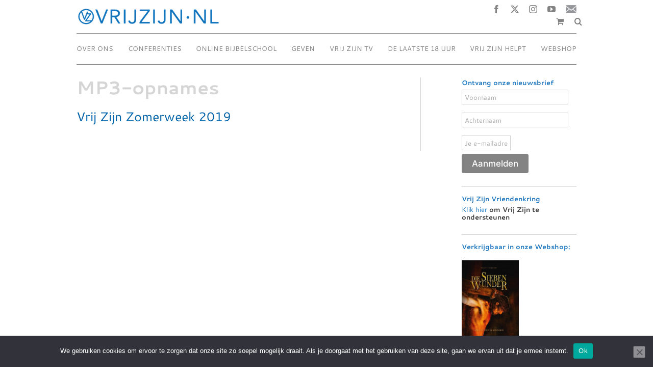

--- FILE ---
content_type: application/javascript; charset=utf-8
request_url: https://www.vrijzijn.nl/wp-content/cache/min/1/wp-content/plugins/wc-postcode-checker/libraries/PostcodeNl/InternationalAutocomplete/assets/AutocompleteAddress.js?ver=1765966241
body_size: 4259
content:
/*!
 * Postcode.nl international address autocompletion
 *
 * https://api.postcode.nl
 *
 * Copyright Postcode.nl
 * Released under the MIT license
 * https://tldrlegal.com/l/mit
 *
 * @author Postcode.nl
 * @version 1.1
 */
var PostcodeNl=PostcodeNl||{};(function(){'use strict';const document=window.document,$=function(selector){return document.querySelectorAll(selector)},elementData=new WeakMap(),EVENT_NAMESPACE='autocomplete-',PRECISION_ADDRESS='Address',KEY_ESC='Escape',KEY_ESC_LEGACY='Esc',KEY_ENTER='Enter',KEY_TAB='Tab',KEY_UP='ArrowUp',KEY_UP_LEGACY='Up',KEY_DOWN='ArrowDown',KEY_DOWN_LEGACY='Down',defaults=Object.create(null,{context:{value:'nld',writable:!0,},autocompleteUrl:{writable:!0,},addressDetailsUrl:{writable:!0,},tags:{value:{'unvalidated-housenumber':'(unknown house number)','unvalidated-housenumber-addition':'(unknown house number addition)',},writable:!0,},cssPrefix:{value:'postcodenl-autocomplete-',writable:!0,},minLength:{value:1,writable:!0,},delay:{value:300,writable:!0,},appendTo:{value:document.body,writable:!0,},autoFocus:{value:!1,writable:!0,},autoSelect:{value:!1,writable:!0,},autoResize:{value:!0,writable:!0,},getResponseMessage:{value:function(count,languageTag){let message;if(count>1){message=count+' address suggestions available. '}else{message='One address suggestion available. '}
message+='Use up and down arrow keys to navigate.';return message},writable:!0,},language:{writable:!0,},});const Menu=function(options){const self=this,ul=document.createElement('ul'),wrapper=document.createElement('div'),classNames={menuOpen:options.cssPrefix+'menu-open',itemFocus:options.cssPrefix+'item-focus',},positionTo=function(element){const rect=element.getBoundingClientRect();wrapper.style.top=rect.bottom+(window.scrollY||window.pageYOffset)+'px';wrapper.style.left=rect.left+(window.scrollX||window.pageXOffset)+'px';if(options.autoResize){wrapper.style.width=rect.width+'px'}},moveItemFocus=function(focusNext,setValue){if(ul.children.length===0){return}
const startChild=focusNext?ul.firstElementChild:ul.lastElementChild,endChild=focusNext?ul.lastElementChild:ul.firstElementChild;if(typeof setValue==='undefined'){setValue=!0}
removeItemFocus();if(item===null){item=startChild}else if(item===endChild){item=null;inputElement.value=inputValue;elementData.get(inputElement).context=inputContext;return}else{item=(focusNext?item.nextElementSibling:item.previousElementSibling)||startChild}
item.classList.add(classNames.itemFocus);if(ul.scrollTop>item.offsetTop){ul.scrollTop=item.offsetTop}else if((item.offsetHeight+item.offsetTop)>ul.clientHeight){ul.scrollTop=(item.offsetHeight+item.offsetTop)-ul.clientHeight}
const data=elementData.get(item);if(setValue&&!0===inputElement.dispatchEvent(new CustomEvent(EVENT_NAMESPACE+'focus',{detail:data,cancelable:!0}))){inputElement.value=data.value;elementData.get(inputElement).context=data.context}},removeItemFocus=function(){if(item!==null){item.classList.remove(classNames.itemFocus)}},closeOnClickOutside=function(e){if(isOpen&&e.target!==inputElement&&!wrapper.contains(e.target)){self.close()}},closeOnWindowResize=function(){if(isOpen){self.close()}};let isOpen=!1,isMousedown=!1,item=null,inputElement,inputValue,inputContext;Object.defineProperties(this,{isOpen:{get:function(){return isOpen},},isMousedown:{get:function(){return isMousedown},},hasFocus:{get:function(){return item!==null},},});wrapper.classList.add(options.cssPrefix+'menu');ul.classList.add(options.cssPrefix+'menu-items');wrapper.appendChild(ul);ul.addEventListener('mouseover',function(e){if(e.target===ul){return}
removeItemFocus();let target=e.target;while(target.parentElement!==ul){target=target.parentElement}
item=target;item.classList.add(classNames.itemFocus)});ul.addEventListener('mouseout',function(){removeItemFocus();item=null});wrapper.addEventListener('mousedown',function(){isMousedown=!0});wrapper.addEventListener('click',function(e){e.preventDefault();if(item!==null){self.select()}
window.setTimeout(function(){isMousedown=!1})});if(HTMLElement.prototype.isPrototypeOf(options.appendTo)){options.appendTo.appendChild(wrapper)}else{(document.querySelector(options.appendTo)||document.body).appendChild(wrapper)}
this.setItems=function(matches,renderItem){ul.innerHTML='';ul.scrollTop=0;for(let i=0,li,match;match=matches[i++];){li=renderItem(ul,match);elementData.set(li,match)}
item=null}
this.open=function(element){inputElement=element;inputValue=inputElement.value;inputContext=elementData.get(inputElement).context;if(options.autoFocus&&item===null){this.focusNext(!1)}
if(isOpen){return}
positionTo(inputElement);wrapper.classList.add(classNames.menuOpen);ul.scrollTop=0;isOpen=!0;inputElement.dispatchEvent(new CustomEvent(EVENT_NAMESPACE+'open'))}
this.close=function(restoreValue){if(!isOpen){return}
if(restoreValue){inputElement.value=inputValue;elementData.get(inputElement).context=inputContext}
removeItemFocus();item=null;wrapper.classList.remove(classNames.menuOpen);isOpen=!1;inputElement.dispatchEvent(new CustomEvent(EVENT_NAMESPACE+'close'))}
this.focusPrevious=moveItemFocus.bind(this,!1);this.focusNext=moveItemFocus.bind(this,!0);this.blur=function(){if(item!==null){item.classList.remove(classNames.itemFocus);item=null}}
this.select=function(){const selectedMatch=elementData.get(item);if(!0===inputElement.dispatchEvent(new CustomEvent(EVENT_NAMESPACE+'select',{detail:selectedMatch,cancelable:!0}))){inputElement.value=selectedMatch.value}
inputElement.focus()}
this.clear=function(){removeItemFocus();item=null;ul.innerHTML=''}
this.destroy=function(){if(wrapper.parentNode===null){return!1}
wrapper.parentNode.removeChild(wrapper);document.removeEventListener('click',closeOnClickOutside);window.removeEventListener('resize',closeOnWindowResize);return!0}
document.addEventListener('click',closeOnClickOutside);window.addEventListener('resize',closeOnWindowResize)}
this.AutocompleteAddress=function(elementsOrSelector,options){let inputElements;if(typeof elementsOrSelector==='string'){inputElements=$(elementsOrSelector)}else if(HTMLElement.prototype.isPrototypeOf(elementsOrSelector)){inputElements=[elementsOrSelector]}else if(NodeList.prototype.isPrototypeOf(elementsOrSelector)){inputElements=elementsOrSelector}else{throw new TypeError('Element(s) or selector has invalid type. Use HTMLElement, NodeList or valid CSS selector string.')}
if(inputElements.length===0){return}
options=extend(Object.create(defaults),options);Object.defineProperty(this,'options',{get:function(){return options},});let searchTimeoutId=null,previousValue=null,previousContext=null,matches=[];const self=this,menu=new Menu(options),inputBlankClassName=options.cssPrefix+'address-input-blank';const liveRegion=document.createElement('div');liveRegion.id=getUniqueId('aria-live-region');liveRegion.setAttribute('aria-role','status');liveRegion.setAttribute('aria-live','assertive');liveRegion.classList.add(options.cssPrefix+liveRegion.id);document.body.appendChild(liveRegion);window.addEventListener('beforeunload',function(){window.clearTimeout(searchTimeoutId)});this.announce=function(str){liveRegion.innerHTML='<div>'+str+'</div>'}
this.xhrGet=function(url,success){const xhr=new XMLHttpRequest();xhr.addEventListener('load',function(){if(this.status===200){success.call(this,JSON.parse(xhr.response))}});xhr.open('GET',url);xhr.setRequestHeader('X-Autocomplete-Session',getSessionId());xhr.send();return xhr}
this.getSuggestions=function(context,term,response){let url=this.options.autocompleteUrl+'/'+encodeURIComponent(context)+'/'+encodeURIComponent(term);if(typeof options.language!=='undefined'){url+='/'+options.language}
return this.xhrGet(url,response)}
this.getDetails=function(addressId){let dispatchCountry=null,response=arguments[1];const params=[addressId];if(arguments.length===3){dispatchCountry=arguments[1];response=arguments[2];params.push(dispatchCountry)}
return this.xhrGet(this.options.addressDetailsUrl+'/'+params.join('/'),response)}
this.renderItem=function(ul,item){const li=document.createElement('li'),label=document.createElement('span');li.classList.add(this.options.cssPrefix+'item');label.classList.add(this.options.cssPrefix+'item-label');label.innerHTML=this.highlight(item.label,item.highlights);li.appendChild(label);if(item.precision!==PRECISION_ADDRESS){li.classList.add(this.options.cssPrefix+'item-more')}
if(item.description){const span=document.createElement('span');span.textContent=item.description;span.classList.add(this.options.cssPrefix+'item-description');li.appendChild(span)}
if(item.tags){for(let i=0,tag;tag=item.tags[i++];){const em=document.createElement('em');em.textContent=this.options.tags[tag];em.classList.add(this.options.cssPrefix+'item-tag');li.appendChild(em)}}
ul.appendChild(li);return li}
this.highlight=function(str,indices){if(indices.length===0){return str}
var i=0,start=0,end=0,result=[],pair;while(pair=indices[i++]){result.push(str.slice(end,pair[0]));start=pair[0];end=pair[1];result.push('<mark>'+str.slice(start,end)+'</mark>')}
result.push(str.slice(end));return result.join('')}
this.setCountry=function(iso3Code){options.context=iso3Code.toLowerCase();for(let i=0,element;element=inputElements[i++];){elementData.get(element).context=options.context}}
this.setLanguage=function(languageTag){options.language=languageTag}
this.search=function(element,term){if(typeof term!=='undefined'){element.value=term}
element.classList.toggle(inputBlankClassName,element.value==='');search(element)}
this.reset=function(){previousValue=null;previousContext=null;matches=[];menu.clear();for(let i=0,element;element=inputElements[i++];){const data=elementData.get(element);data.context=options.context;data.match={};element.value='';element.classList.add(inputBlankClassName)}}
this.destroy=function(){if(!menu.destroy()){return}
document.body.removeChild(liveRegion);for(let i=0,element;element=inputElements[i++];){const data=elementData.get(element);for(var eventType in data.eventHandlers){element.removeEventListener(eventType,data.eventHandlers[eventType])}
for(var attr in data.initialAttributeValues){const value=data.initialAttributeValues[attr];if(value===null){element.removeAttribute(attr)}else{element.setAttribute(attr,value)}}
elementData.delete(element);element.classList.remove(options.cssPrefix+'address-input',options.cssPrefix+'loading',inputBlankClassName)}}
Array.prototype.forEach.call(inputElements,function(element){const eventHandlers=Object.create(null);let isKeyEvent=!1;elementData.set(element,{match:{},context:options.context,eventHandlers:eventHandlers,initialAttributeValues:{spellcheck:element.hasAttribute('spellcheck')?element.getAttribute('spellcheck'):null,autocomplete:element.hasAttribute('autocomplete')?element.getAttribute('autocomplete'):null,'aria-controls':element.hasAttribute('aria-controls')?element.getAttribute('aria-controls'):null,},});element.spellcheck=!1;element.autocomplete='off';element.setAttribute('aria-controls',liveRegion.id);element.classList.add(options.cssPrefix+'address-input');element.classList.toggle(inputBlankClassName,element.value==='');element.addEventListener('keydown',eventHandlers.keydown=function(e){isKeyEvent=!0;switch(e.key){case KEY_UP:case KEY_UP_LEGACY:if(menu.isOpen){menu.focusPrevious()}else{search(element)}
e.preventDefault();break;case KEY_DOWN:case KEY_DOWN_LEGACY:if(menu.isOpen){menu.focusNext()}else{search(element)}
e.preventDefault();break;case KEY_ESC:case KEY_ESC_LEGACY:menu.close(!0);break;case KEY_TAB:if(menu.hasFocus){menu.select();e.preventDefault()}
break;case KEY_ENTER:if(menu.hasFocus){menu.select();e.preventDefault()}else{menu.close()}
break;default:searchDebounced(element)}});element.addEventListener('input',eventHandlers.input=function(e){element.classList.remove(inputBlankClassName);menu.blur();matches=[];if(isKeyEvent){isKeyEvent=!1;return}
searchDebounced(element)});element.addEventListener('focus',eventHandlers.focus=function(){if(menu.isMousedown){return}
menu.open(element);const data=elementData.get(element);if(typeof data.match.precision==='undefined'||data.match.precision!==PRECISION_ADDRESS){search(element)}});element.addEventListener('click',eventHandlers.click=menu.open.bind(menu,element));element.addEventListener(EVENT_NAMESPACE+'select',eventHandlers[EVENT_NAMESPACE+'select']=function(e){const data=elementData.get(element);data.match=e.detail;if(e.detail.precision===PRECISION_ADDRESS){menu.close()}else{menu.open(element);data.context=e.detail.context;window.setTimeout(search,0,element)}});element.addEventListener('blur',eventHandlers.blur=function(){if(menu.isMousedown){return}
const data=elementData.get(element);window.clearTimeout(searchTimeoutId);menu.close();if(options.autoSelect&&typeof data.match.context==='undefined'){for(let i=0,m;m=matches[i++];){if(m.precision===PRECISION_ADDRESS){element.value=m.value;element.dispatchEvent(new CustomEvent(EVENT_NAMESPACE+'select',{detail:m}));break}}}
element.classList.toggle(inputBlankClassName,element.value==='')});element.dispatchEvent(new CustomEvent(EVENT_NAMESPACE+'create'))});const searchDebounced=function(element){window.clearTimeout(searchTimeoutId);searchTimeoutId=window.setTimeout(search,options.delay,element)}
const search=function(element){menu.open(element);const data=elementData.get(element);if(element.value===previousValue&&data.context===previousContext){return}
const hasSubstring=data.context===previousContext&&previousValue!==null&&(element.value.indexOf(previousValue)===0||previousValue.indexOf(element.value)===0);previousValue=element.value;previousContext=data.context;data.match={};if(element.value.length<options.minLength){data.context=options.context;menu.clear();return}
if(!1===element.dispatchEvent(new CustomEvent(EVENT_NAMESPACE+'search',{cancelable:!0}))){return}
element.classList.add(options.cssPrefix+'loading');const xhr=self.getSuggestions.call(self,data.context,element.value,function(result){if(!0===element.dispatchEvent(new CustomEvent(EVENT_NAMESPACE+'response',{detail:result,cancelable:!0}))){matches=result.matches||[];if(hasSubstring&&matches.length===0){return}
menu.setItems(matches,self.renderItem.bind(self));self.announce(options.getResponseMessage(matches.length,options.language));if(options.autoFocus){menu.focusNext(!1)}}});const xhrErrorHandler=function(e){if(this.status!==200){element.dispatchEvent(new CustomEvent(EVENT_NAMESPACE+'error',{detail:{'event':e,request:this}}))}}
xhr.addEventListener('error',xhrErrorHandler);xhr.addEventListener('load',xhrErrorHandler);xhr.addEventListener('loadend',function(e){element.classList.remove(options.cssPrefix+'loading')})}}
Object.defineProperty(this.AutocompleteAddress,'defaults',{get:function(){return defaults},});const getSessionId=(function(){const length=32,randomIntegers=new Uint8Array(length),randomCharacters=[],characterSet='0123456789abcdef';(window.crypto||window.msCrypto).getRandomValues(randomIntegers);for(let i=0,j=characterSet.length;i<length;i++){randomCharacters.push(characterSet[randomIntegers[i]%j])}
const id=randomCharacters.join('');return function(){return id}})();const getUniqueId=function(id){let i=2,result=id;while(document.getElementById(result)!==null){result=id+'-'+i;i++}
return result}
const extend=function(target,source){for(let prop in source){target[prop]=source[prop]}
return target}
if(typeof window.CustomEvent!=='function'){const CustomEvent=function(event,params){params=params||{bubbles:!1,cancelable:!1,detail:null};var evt=document.createEvent('CustomEvent');evt.initCustomEvent(event,params.bubbles,params.cancelable,params.detail);return evt}
window.CustomEvent=CustomEvent}
if(window.DOMTokenList.prototype.toggle.length===0){window.DOMTokenList.prototype.toggle=function(value){if(arguments.length>1){return(this[arguments[1]?'add':'remove'](value),!!arguments[1])}
return(this[this.contains(value)?'remove':'add'](value),this.contains(value))}}}).apply(PostcodeNl)

--- FILE ---
content_type: text/plain
request_url: https://www.google-analytics.com/j/collect?v=1&_v=j102&a=1727198087&t=pageview&_s=1&dl=https%3A%2F%2Fwww.vrijzijn.nl%2Fvrijwilligers-mp3-opnames-zomerweek-2019%2F&ul=en-us%40posix&dt=MP3-opnames%20Vrij%20Zijn%20Zomerweek%202019%20-%20Vrij%20Zijn%20%7C%20Identiteit%20-%20Vrijheid%20-%20Eenheid%20in%20Christus&sr=1280x720&vp=1280x720&_u=IEBAAEABAAAAACAAI~&jid=569328873&gjid=468751290&cid=299701268.1768546955&tid=UA-59068750-1&_gid=858919484.1768546955&_r=1&_slc=1&z=1222500168
body_size: -449
content:
2,cG-3GZ14LTM2Q

--- FILE ---
content_type: application/javascript
request_url: https://api.ipify.org/?format=jsonp&callback=getIP
body_size: -47
content:
getIP({"ip":"18.188.145.109"});